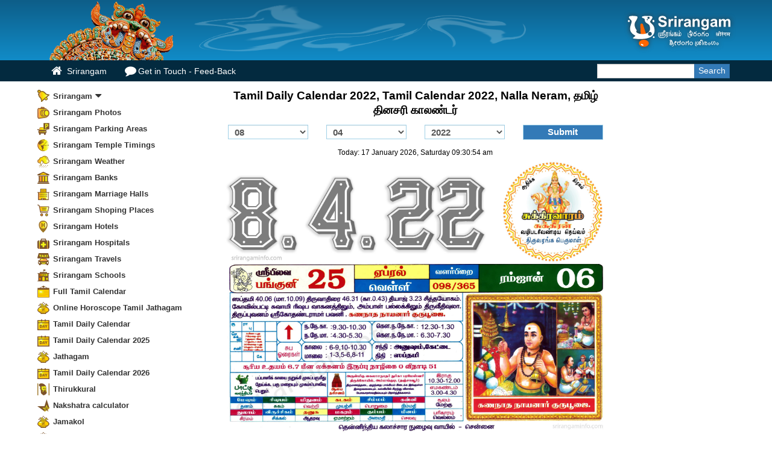

--- FILE ---
content_type: text/html
request_url: https://srirangaminfo.com/Tamil-daily-calendar.php?date=08/04/2022
body_size: 12313
content:
<!DOCTYPE html>
<html lang="en">
    <head>
<meta http-equiv="content-type" content="text/html; charset=UTF-8">
<meta charset="utf-8">
<meta http-equiv="Pragma">
<meta http-equiv="Cache-Control" content="private, max-age=5400, pre-check=5400">
<meta name="keywords" content="Tamil Daily Calendar 2022,Tamil Calendar 2022,Tamil Calendar Today,Today Nalla neram,Today subamugurtham,subamugurtham,ragu kalam,emagandam,panjangam,tamil daily calendar,tamil,tamil calendar,tamil monthly calendar,tamil,tamil calendar,tamil daily calendar,tamil,tamil calendar,tamil monthly calendar,tamil,tamil calendar,tamil daily calendar,nalla neram,nalla neram,ragu kalam,rahu kalam,yema gandam,yema gantam,yama gandam,yama gantam,tamil calendar">
<meta name="description" content="2026 to 2009 – Pick your lucky dates using online Tamil daily calendar, Check Color full LAGNAM Tamil calendar. Refer Nalla Neram, Rahu Kalam, Indian Festivals, Govt holidays, Nalla neram, and Today Star timings." >
<meta name="theme-color" content="#0d5f8b">
<meta name="msapplication-navbutton-color" content="#0d5f8b">
<meta name="mobile-web-app-capable" content="yes">
<meta name="mobile-web-app-status-bar-style" content="#0d5f8b">
<link rel="shortcut icon" href="img/favicon.ico"><title>Tamil Daily Calendar 2022, Tamil Calendar 2022, Nalla Neram - தமிழ் தினசரி காலண்டர்</title>
<meta name="viewport" content="width=device-width, initial-scale=1.0, maximum-scale=1.0, user-scalable=no">
<link href="s-CSS.php" rel="stylesheet">
        <!--[if lt IE 9]>
          <script src="//html5shim.googlecode.com/svn/trunk/html5.js"></script>
        <![endif]-->
        <link rel="apple-touch-icon" href="img/apple-touch-icon.png">
        <link rel="apple-touch-icon" sizes="72x72" href="img/apple-touch-icon-72x72.png">
        <link rel="apple-touch-icon" sizes="114x114" href="img/apple-touch-icon-114x114.png">
        <script type="text/javascript" src="js-m/jquery.min.js"></script>
        <script type="text/javascript"> var TamilCalcNxt="09/04/2022"; var TamilCalcPrev="07/04/2022";</script>
        <script>
        /*! Zoomify - v0.2.5 - https://github.com/indrimuska/zoomify - (c) 2015 Indri Muska - MIT */

!function(z){Zoomify=function(o,i){var t=this;this._zooming=!1,this._zoomed=!1,this._timeout=null,this.$shadow=null,this.$image=z(o).addClass("zoomify"),this.options=z.extend({},Zoomify.DEFAULTS,this.$image.data(),i),this.$image.on("click",function(){t.zoom()}),z(window).on("resize",function(){t.reposition()}),z(document).on("scroll",function(){t.reposition()}),z(window).on("keyup",function(o){t._zoomed&&27==o.keyCode&&t.zoomOut()})},Zoomify.DEFAULTS={duration:200,easing:"linear",scale:.9},Zoomify.prototype.transition=function(o,i){o.css({"-webkit-transition":i,"-moz-transition":i,"-ms-transition":i,"-o-transition":i,transition:i})},Zoomify.prototype.addTransition=function(o){this.transition(o,"all "+this.options.duration+"ms "+this.options.easing)},Zoomify.prototype.removeTransition=function(o,i){var t=this;clearTimeout(this._timeout),this._timeout=setTimeout(function(){t.transition(o,""),z.isFunction(i)&&i.call(t)},this.options.duration)},Zoomify.prototype.transform=function(o){this.$image.css({"-webkit-transform":o,"-moz-transform":o,"-ms-transform":o,"-o-transform":o,transform:o})},Zoomify.prototype.transformScaleAndTranslate=function(o,i,t,n){this.addTransition(this.$image),this.transform("scale("+o+") translate("+i+"px, "+t+"px)"),this.removeTransition(this.$image,n)},Zoomify.prototype.zoom=function(){this._zooming||(this._zoomed?this.zoomOut():this.zoomIn())},Zoomify.prototype.zoomIn=function(){var o=this,i=this.$image.css("transform");this.transition(this.$image,"none"),this.transform("none");var t=this.$image.offset(),n=this.$image.outerWidth(),s=this.$image.outerHeight(),a=this.$image[0].naturalWidth||1/0,e=this.$image[0].naturalHeight||1/0,m=z(window).width(),r=z(window).height(),h=Math.min(a,m*this.options.scale)/n,d=Math.min(e,r*this.options.scale)/s,f=Math.min(h,d),u=(-t.left+(m-n)/2)/f,c=(-t.top+(r-s)/2+z(document).scrollTop())/f;this.transform(i),this._zooming=!0,this.$image.addClass("zoomed").trigger("zoom-in.zoomify"),setTimeout(function(){o.addShadow(),o.transformScaleAndTranslate(f,u,c,function(){o._zooming=!1,o.$image.trigger("zoom-in-complete.zoomify")}),o._zoomed=!0})},Zoomify.prototype.zoomOut=function(){var o=this;this._zooming=!0,this.$image.trigger("zoom-out.zoomify"),this.transformScaleAndTranslate(1,0,0,function(){o._zooming=!1,o.$image.removeClass("zoomed").trigger("zoom-out-complete.zoomify")}),this.removeShadow(),this._zoomed=!1},Zoomify.prototype.reposition=function(){this._zoomed&&(this.transition(this.$image,"none"),this.zoomIn())},Zoomify.prototype.addShadow=function(){var o=this;this._zoomed||(o.$shadow&&o.$shadow.remove(),this.$shadow=z('<div class="zoomify-shadow"></div>'),z("body").append(this.$shadow),this.addTransition(this.$shadow),this.$shadow.on("click",function(){o.zoomOut()}),setTimeout(function(){o.$shadow.addClass("zoomed")},10))},Zoomify.prototype.removeShadow=function(){var o=this;this.$shadow&&(this.addTransition(this.$shadow),this.$shadow.removeClass("zoomed"),this.$image.one("zoom-out-complete.zoomify",function(){o.$shadow&&o.$shadow.remove(),o.$shadow=null}))},z.fn.zoomify=function(t){return this.each(function(){var o=z(this),i=o.data("zoomify");i||o.data("zoomify",i=new Zoomify(this,"object"==typeof t&&t)),"string"==typeof t&&0<=["zoom","zoomIn","zoomOut","reposition"].indexOf(t)&&i[t]()})}}(jQuery);
        </script>
<style type="text/css">.tamil_daily_calendar {
	line-height: 2.4rem;
	font-size: 1.9rem;
	text-align: center;
	font-weight: bold;
}

.tamil_calendar .btn,
.tamil_calendar select {
	min-width: 85px;
	font-weight: bold;
	border: 1px solid #a1d1e8;
	margin: 10px 0;
}

.tamil_calendar .btn {
	width: 100%;
}

.tamilcalendarnv a {
	color: #006699;
	font-weight: bold;
	font-size: 1.5rem;
}

.tamilcalendarnv {
	margin-top: 10px 0;
	position: relative;
}

.tamil_calendar select,
.tamil_calendar .btn {
	font-weight: bold;
	font-size: 1.5rem;
}

.Tamil-daily-calendar-P,
.Tamil-daily-calendar-C,
.Tamil-daily-calendar-T {
	background: #f0f9fe;
	border: 1px solid #a1d1e8;
}

.Tamil-daily-calendar-P,
.Tamil-daily-calendar-C {
	border-right: none;
}

.tamilcalendar_GFG {
	font-size: 1.9rem;
	font-weight: bold;
	color: #2E2E2E;
	margin-top: 10px;
}
/* --------------- */
.i1 {
  height: 56px;
  background-position: 2px 0px;
}
.i2 {
  height: 56px;
  background-position: -59px 0px;
}
.i3 {
  height: 56px;
  background-position: -117px 0px;
}
.i4 {
  height: 56px;
  background-position: -175px 0px;
}
.i5 {
  height: 56px;
  background-position: -239px 0px;
}
.i6 {
  height: 56px;
  background-position: -294px 0px;
}
.i7 {
  height: 56px;
  background-position: -352px 0px;
}
.i8 {
  height: 56px;
  background-position: -410px 0px;
}
.i9 {
  height: 56px;
  background-position: -468px 0px;
}
.i10 {
  height: 56px;
  background-position: -526px 0px;
}
.i11 {
  height: 56px;
  background-position: -585px 0px;
}
.i12 {
  height: 56px;
  background-position: -641px 0px;
}
.calendaricon {
  border: 5px solid #69c;
  float: left;
  width: 62px;
  height: 62px;
  margin: 0 15px 0 0;
  background-image: url(img/dailycalendaricon.jpg);
  background-repeat: no-repeat;
}
.tamilcalendar-heading
{
    height: 65px; padding:2px 0 !important;
}
.tamilcalendar-title
{
margin:0;
font-size:1.6rem;font-weight: bold;
  }

.arrow {
  border: solid #FF6633;
  border-width: 0 3px 3px 0;
  display: inline-block;
  padding: 3px;
  margin:10px 5px 0 0;
}

.right {
  transform: rotate(-45deg);
  -webkit-transform: rotate(-45deg);
   -webkit-transition: transform .1s linear
}
.down {
  transform: rotate(45deg);
  -webkit-transform: rotate(45deg);
  -webkit-transition: transform .1s linear
}
.tamil_daily_calendar_li
{
    margin-top: 10px;cursor: pointer;
}
.tamil_daily_calendar_li p
{
    font-size:1.2rem; margin-top:2px;
}
.panel-default{
    padding: 5px;border-radius: 0 !important; border:1px solid #DAEDF6;
}
.tamilcalendarcss {
    border-collapse: collapse;
    border-bottom: 1px solid #eee;
    margin: 3px auto 0

}
.tamilcalendarcss th{
    color: #99CCFF;
    }
/* --------------------------------- */
.zoomify { cursor: pointer; cursor: -webkit-zoom-in; cursor: zoom-in; }
.zoomify.zoomed { cursor: -webkit-zoom-out; cursor: zoom-out; padding: 0; margin: 0; border: none; border-radius: 0; box-shadow: none; position: relative; z-index: 1501; }
.zoomify-shadow { position: fixed; top: 0; left: 0; right: 0; bottom: 0; width: 100%; height: 100%; display: block; z-index: 1500; background: rgba(0, 0, 0 , .3); opacity: 0; }
.zoomify-shadow.zoomed { opacity: 1; cursor: pointer; cursor: -webkit-zoom-out; cursor: zoom-out; }
/* --------------------------------- */
</style> <script>
//Resize window
function resize() {
  if ($(window).width() < 700) {     $('.tamil_calendar_mobile').removeClass('container').addClass('container-fluid');  }
  else
  { $('.tamil_calendar_mobile').removeClass('container-fluid').addClass('container');}
}
$(window).on('resize load', function() {
  resize()
});
</script>
</head>
<body>
 <div id="srirangam_hd">
            <div class="container" id="srirangam_c">
                <div class="row">
                    <div class="col-lg-6 col-md-6 srirangam_rjm"><img src="img/srirangaminfo_heighres.png" height="100" alt="srirangam"></div>
                    <div class="col-lg-6 col-md-6">
                        <div class="pull-right-sm" id="srirangam"><img alt="srirangam" src="img/srirangam.svg" onerror="this.src='img/srirangam.png'"></div>
                    </div>
                </div>
            </div>
        </div>
<!-- Begin Navbar -->
<div id="nav">
  <div class="srirangam_menu navbar navbar-static-top">
    <div class="container">
   <ul class="nav navbar-nav ssr_tp" style="float:left">
        <li class="hidden-lg hidden-md btn_s" id="btn_s">
        <a href="#">
        <span class="hm"></span>
		<span class="hm"></span>
		<span class="hm"></span></a>
        </li>
          <li><a href="/" class="hidden-xs"id="ssr_h"><span class="f home"></span> Srirangam</a></li>
          <li><a href="cmt.php" class="hidden-xs" ><span class="f feedback"></span>Get in Touch - Feed-Back</a></li>
          </ul>
       <form class="navbar-form form-inline navbar-right ml-auto" method="post" action="search">
			<div class="input-group search-box">
				<input type="text" class="form-control">
				<span class="input-group-btn">
					<button type="submit" class="btn btn-primary"><span>Search</span></button>
				</span>
			</div>
		</form>
      </div>
      </div>
    </div>
<!-- /.navbar -->
<!-- Begin Body -->
<div class="container tamil_calendar_mobile">
<div class="row">
<div id="sidemnu"  class="top fixedsticky col-md-3 col-lg-3 hidden-xs hidden-sm visible-lg visible-md">
<ul id="MainMenu">
<li><a href="#sub1"  class="Srirangamico" title="Srirangam" data-toggle="collapse" data-parent="#MainMenu">Srirangam<span class="f fad"></span></a>
<ul class="collapse" id="sub1">
    <li><a href="Srirangam-Temple.php"  title="Srirangam Temple informations">Srirangam Temple</a></li>
    <li><a href="Srirangam-Vaikunda-Ekadasi.php" title="Srirangam Vaikunda Ekadasi">Srirangam Vaikunda Ekadasi</a></li>
    <li><a href="Srirangam-festivals.php" title="Srirangam Festivals">Srirangam Festivals</a></li>
    <li><a href="Srirangam-History.php" title="Srirangam History">Srirangam History</a></li> 
    <li><a href="Srirangam-Tradition.php" title="Srirangam Tradition">Srirangam Tradition </a> </li>
    <li><a href="Srirangam_%20Alvars.php" title="Srirangam Alvars">Srirangam Alvars</a></li>
    <li><a href="Srirangam-puja.php" title="Srirangam&#039;s Puja">Srirangam&#039;s Puja</a></li>
    <li><a href="Srirangam-Temple-Cholas-Donation.php" title="Srirangam Temple Chola&#039;s Donation">Srirangam Temple Chola&#039;s Donation</a></li>
    <li><a href="Srirangam-Ramanujar-invastion.php" title="Srirangm Ramanujar invasion to Srirangam">Srirangam Ramanujar Invasion</a></li>    
    <li><a href="Srirangam-Temple-Sanctuary.php" title="srirangam Gold Sanctuary">Srirangam Temple Sanctuary</a></li>
    <li><a href="Srirangam_kovil_ozhugu.php" title="Ancient Srirangam Tradition and Rites">Srirangam Tradition and Rites</a></li>
    <li><a href="Srirangam_%20and_Sriranganathar_%20Photos.php" title="Srirangam and Sriranganathar Photos">Srirangam and Sriranganathar Photos</a></li>
    <li><a href="Srirangam-Map.php"  title="Srirangam Map"> Srirangam Map</a></li>
	<li><a href="Free-Web-Directory" title="free link submit">Free Web Directory</a></li>
	<li><a href="tamilnews.php"  title="Tamil news Puthiaythalaimurai tv live">Tamil News</a></li>
	<li><a href="prohithar.php"  title="Sirangam Prohithar List">Srirangam Prohithar</a></li>
</ul>
</li>
<li><a href="/srirangamphotos" title="Srirangam photos" class="SrirangamPhotos">Srirangam Photos</a></li>
<li><a href="Srirangam-parking-areas.php"  title="Srirangam Parking Areas" class="Srirangam-parking-areas">Srirangam Parking Areas</a></li>
<li><a href="Sirangam-Temple-Timings.php"  title="Sirangam Temple Timings" class="Sirangam-Temple-Timings">Srirangam Temple Timings</a></li>
<li><a href="Srirangam-Weather.php"  title="Srirangam Weather" class="s Srirangam-Weather">Srirangam Weather</a></li>
<li><a href="Srirangam-Banks.php"  title="Srirangam Banks" class="s Srirangam-Banks">Srirangam Banks </a></li>
<li><a href="Srirangam-Marriage-Halls.php" title="Srirangam Marriage Halls" class="Srirangam-Marriage-Halls">Srirangam Marriage Halls</a></li>
<li><a href="Srirangam-Shoping-Places.php"  title="Srirangam Shoping Places" class="Srirangam-Shoping-Places">Srirangam Shoping Places</a></li>
<li><a href="Srirangam-Hotels.php" title="Srirangam Srirangam Hotels &amp; Lodge" class="Srirangam-Hotels">Srirangam Hotels</a></li>
        
<li><a href="Srirangam-Hospitals.php"  title="Srirangam Doctors" class="s Srirangam-Hospitals">Srirangam Hospitals</a></li>
<li><a href="Srirangam-Travels.php"  title="Srirangam Travels" class="Srirangam-Travels">Srirangam Travels</a></li>
<li><a href="Srirangam-Schools.php"  title="Srirangam Schools" class="Srirangam-Schools">Srirangam Schools</a></li>
<li><a href="http://tamilcalendarz.com/tamilcalendar.php" title="tamil calendar" class="tamilcalendar">Full Tamil Calendar</a></li>
<li><a href="Jathagam-tamil.php" title="Online Horoscope Tamil Jathagam" class="s Marriage-calculator">Online Horoscope Tamil Jathagam</a></li>
<li><a title="tamil calendar" href="Tamil-daily-calendar.php" class="Tamil-daily-calendar">Tamil Daily Calendar</a></li>
<li><a title="tamil calendar 2025" href="Tamil-daily-calendar.php?y=2025" class="Tamil-daily-calendar">Tamil Daily Calendar 2025</a></li>
<li><a href="free-tamil-jathagam.php" title="Tamil Jathagam" class="s Marriage-calculator">Jathagam</a></li>
<li><a title="tamil calendar 2026" href="Tamil-daily-calendar.php?y=2026" class="Tamil-daily-calendar">Tamil Daily Calendar 2026</a></li>
<li><a href="thirukkural.php"  title="Thirukkural" class="Thirukkural">Thirukkural</a></li>
<li><a href="nakshatra-calculator-find-birth-star.php"  title="Nakshatra calculator" class="s Nakshatra-calculator">Nakshatra calculator</a></li>
<li><a href="jamakol.php" title="Free Jamakol App/Software" class="s Marriage-calculator">Jamakol</a></li>
<li><a href="porutham.php" title="Marriage Match by Star" class="s Marriage-calculator">Marriage calculator</a></li>
<li><a href="srirangam-video.php" title="srirangam video" class="s Srirangam-Video">Srirangam Video</a></li>
<li><a href="search" title="Web Search" class="Web-Search">Web Search</a></li>
<li><a title="Today Petrol Price" href="petrol-price.php" class="Srirangam-parking-areas">Petrol Price Today</a></li>
<li><a title="Today Diesel Price" href="diesel-price.php"  class="Srirangam-parking-areas">Diesel Price Today</a></li>
<li class="menulast"><a rel="nofollow" href="cmt.php"  title="Feed Back" class="s Feed-Back">Comments-Feed Back</a></li>
</ul>
<hr/><h2 class='tamilcalendar-title'>Tamil Calendar Quick Link</h2></hr>
<table class='tamilcalendarcss col-xs-12 hidden-xs hidden-sm visible-lg visible-md'>
<tr><th colspan=7><a href='Tamil-monthly-calendar.php?tamilcalendar=january/2022'  title='Tamil Calendar January 2022'>Tamil Calendar January 2022</a></th></tr>
<tr><th>Sat</th><th>Sun</th><th>Mon</th><th>Tue</th><th>Wed</th><th>Thu</th><th>Fri</th></tr><tr><td>&nbsp;</td><td>&nbsp;</td><td>&nbsp;</td><td>&nbsp;</td><td>&nbsp;</td><td>&nbsp;</td><td>&nbsp;</td></tr><tr><td><a href='Tamil-daily-calendar.php?date=01/01/2022' title='1 January 2022' >1</a></td><td><a href='Tamil-daily-calendar.php?date=02/01/2022' title='2 January 2022' >2</a></td><td><a href='Tamil-daily-calendar.php?date=03/01/2022' title='3 January 2022' >3</a></td><td><a href='Tamil-daily-calendar.php?date=04/01/2022' title='4 January 2022' >4</a></td><td><a href='Tamil-daily-calendar.php?date=05/01/2022' title='5 January 2022' >5</a></td><td><a href='Tamil-daily-calendar.php?date=06/01/2022' title='6 January 2022' >6</a></td><td><a href='Tamil-daily-calendar.php?date=07/01/2022' title='7 January 2022' >7</a></td></tr><tr><td><a href='Tamil-daily-calendar.php?date=08/01/2022' title='8 January 2022' >8</a></td><td><a href='Tamil-daily-calendar.php?date=09/01/2022' title='9 January 2022' >9</a></td><td><a href='Tamil-daily-calendar.php?date=10/01/2022' title='10 January 2022' >10</a></td><td><a href='Tamil-daily-calendar.php?date=11/01/2022' title='11 January 2022' >11</a></td><td><a href='Tamil-daily-calendar.php?date=12/01/2022' title='12 January 2022' >12</a></td><td><a href='Tamil-daily-calendar.php?date=13/01/2022' title='13 January 2022' >13</a></td><td><a href='Tamil-daily-calendar.php?date=14/01/2022' title='14 January 2022' >14</a></td></tr><tr><td><a href='Tamil-daily-calendar.php?date=15/01/2022' title='15 January 2022' >15</a></td><td><a href='Tamil-daily-calendar.php?date=16/01/2022' title='16 January 2022' >16</a></td><td><a href='Tamil-daily-calendar.php?date=17/01/2022' title='17 January 2022' >17</a></td><td><a href='Tamil-daily-calendar.php?date=18/01/2022' title='18 January 2022' >18</a></td><td><a href='Tamil-daily-calendar.php?date=19/01/2022' title='19 January 2022' >19</a></td><td><a href='Tamil-daily-calendar.php?date=20/01/2022' title='20 January 2022' >20</a></td><td><a href='Tamil-daily-calendar.php?date=21/01/2022' title='21 January 2022' >21</a></td></tr><tr><td><a href='Tamil-daily-calendar.php?date=22/01/2022' title='22 January 2022' >22</a></td><td><a href='Tamil-daily-calendar.php?date=23/01/2022' title='23 January 2022' >23</a></td><td><a href='Tamil-daily-calendar.php?date=24/01/2022' title='24 January 2022' >24</a></td><td><a href='Tamil-daily-calendar.php?date=25/01/2022' title='25 January 2022' >25</a></td><td><a href='Tamil-daily-calendar.php?date=26/01/2022' title='26 January 2022' >26</a></td><td><a href='Tamil-daily-calendar.php?date=27/01/2022' title='27 January 2022' >27</a></td><td><a href='Tamil-daily-calendar.php?date=28/01/2022' title='28 January 2022' >28</a></td></tr><tr><td><a href='Tamil-daily-calendar.php?date=29/01/2022' title='29 January 2022' >29</a></td><td><a href='Tamil-daily-calendar.php?date=30/01/2022' title='30 January 2022' >30</a></td><td><a href='Tamil-daily-calendar.php?date=31/01/2022' title='31 January 2022' >31</a></td><td>&nbsp;</td><td>&nbsp;</td><td>&nbsp;</td><td>&nbsp;</td></tr></table><table class='tamilcalendarcss col-xs-12 hidden-xs hidden-sm visible-lg visible-md'>
<tr><th colspan=7><a href='Tamil-monthly-calendar.php?tamilcalendar=february/2022'  title='Tamil Calendar February 2022'>Tamil Calendar February 2022</a></th></tr>
<tr><th>Sat</th><th>Sun</th><th>Mon</th><th>Tue</th><th>Wed</th><th>Thu</th><th>Fri</th></tr><tr><td>&nbsp;</td><td>&nbsp;</td><td>&nbsp;</td><td><a href='Tamil-daily-calendar.php?date=01/02/2022' title='1 February 2022' >1</a></td><td><a href='Tamil-daily-calendar.php?date=02/02/2022' title='2 February 2022' >2</a></td><td><a href='Tamil-daily-calendar.php?date=03/02/2022' title='3 February 2022' >3</a></td><td><a href='Tamil-daily-calendar.php?date=04/02/2022' title='4 February 2022' >4</a></td></tr><tr><td><a href='Tamil-daily-calendar.php?date=05/02/2022' title='5 February 2022' >5</a></td><td><a href='Tamil-daily-calendar.php?date=06/02/2022' title='6 February 2022' >6</a></td><td><a href='Tamil-daily-calendar.php?date=07/02/2022' title='7 February 2022' >7</a></td><td><a href='Tamil-daily-calendar.php?date=08/02/2022' title='8 February 2022' >8</a></td><td><a href='Tamil-daily-calendar.php?date=09/02/2022' title='9 February 2022' >9</a></td><td><a href='Tamil-daily-calendar.php?date=10/02/2022' title='10 February 2022' >10</a></td><td><a href='Tamil-daily-calendar.php?date=11/02/2022' title='11 February 2022' >11</a></td></tr><tr><td><a href='Tamil-daily-calendar.php?date=12/02/2022' title='12 February 2022' >12</a></td><td><a href='Tamil-daily-calendar.php?date=13/02/2022' title='13 February 2022' >13</a></td><td><a href='Tamil-daily-calendar.php?date=14/02/2022' title='14 February 2022' >14</a></td><td><a href='Tamil-daily-calendar.php?date=15/02/2022' title='15 February 2022' >15</a></td><td><a href='Tamil-daily-calendar.php?date=16/02/2022' title='16 February 2022' >16</a></td><td><a href='Tamil-daily-calendar.php?date=17/02/2022' title='17 February 2022' >17</a></td><td><a href='Tamil-daily-calendar.php?date=18/02/2022' title='18 February 2022' >18</a></td></tr><tr><td><a href='Tamil-daily-calendar.php?date=19/02/2022' title='19 February 2022' >19</a></td><td><a href='Tamil-daily-calendar.php?date=20/02/2022' title='20 February 2022' >20</a></td><td><a href='Tamil-daily-calendar.php?date=21/02/2022' title='21 February 2022' >21</a></td><td><a href='Tamil-daily-calendar.php?date=22/02/2022' title='22 February 2022' >22</a></td><td><a href='Tamil-daily-calendar.php?date=23/02/2022' title='23 February 2022' >23</a></td><td><a href='Tamil-daily-calendar.php?date=24/02/2022' title='24 February 2022' >24</a></td><td><a href='Tamil-daily-calendar.php?date=25/02/2022' title='25 February 2022' >25</a></td></tr><tr><td><a href='Tamil-daily-calendar.php?date=26/02/2022' title='26 February 2022' >26</a></td><td><a href='Tamil-daily-calendar.php?date=27/02/2022' title='27 February 2022' >27</a></td><td><a href='Tamil-daily-calendar.php?date=28/02/2022' title='28 February 2022' >28</a></td><td>&nbsp;</td><td>&nbsp;</td><td>&nbsp;</td><td>&nbsp;</td></tr><tr><td>&nbsp;</td><td>&nbsp;</td><td>&nbsp;</td><td>&nbsp;</td><td>&nbsp;</td><td>&nbsp;</td><td>&nbsp;</td></tr></table><table class='tamilcalendarcss col-xs-12 hidden-xs hidden-sm visible-lg visible-md'>
<tr><th colspan=7><a href='Tamil-monthly-calendar.php?tamilcalendar=march/2022'  title='Tamil Calendar March 2022'>Tamil Calendar March 2022</a></th></tr>
<tr><th>Sat</th><th>Sun</th><th>Mon</th><th>Tue</th><th>Wed</th><th>Thu</th><th>Fri</th></tr><tr><td>&nbsp;</td><td>&nbsp;</td><td>&nbsp;</td><td><a href='Tamil-daily-calendar.php?date=01/03/2022' title='1 March 2022' >1</a></td><td><a href='Tamil-daily-calendar.php?date=02/03/2022' title='2 March 2022' >2</a></td><td><a href='Tamil-daily-calendar.php?date=03/03/2022' title='3 March 2022' >3</a></td><td><a href='Tamil-daily-calendar.php?date=04/03/2022' title='4 March 2022' >4</a></td></tr><tr><td><a href='Tamil-daily-calendar.php?date=05/03/2022' title='5 March 2022' >5</a></td><td><a href='Tamil-daily-calendar.php?date=06/03/2022' title='6 March 2022' >6</a></td><td><a href='Tamil-daily-calendar.php?date=07/03/2022' title='7 March 2022' >7</a></td><td><a href='Tamil-daily-calendar.php?date=08/03/2022' title='8 March 2022' >8</a></td><td><a href='Tamil-daily-calendar.php?date=09/03/2022' title='9 March 2022' >9</a></td><td><a href='Tamil-daily-calendar.php?date=10/03/2022' title='10 March 2022' >10</a></td><td><a href='Tamil-daily-calendar.php?date=11/03/2022' title='11 March 2022' >11</a></td></tr><tr><td><a href='Tamil-daily-calendar.php?date=12/03/2022' title='12 March 2022' >12</a></td><td><a href='Tamil-daily-calendar.php?date=13/03/2022' title='13 March 2022' >13</a></td><td><a href='Tamil-daily-calendar.php?date=14/03/2022' title='14 March 2022' >14</a></td><td><a href='Tamil-daily-calendar.php?date=15/03/2022' title='15 March 2022' >15</a></td><td><a href='Tamil-daily-calendar.php?date=16/03/2022' title='16 March 2022' >16</a></td><td><a href='Tamil-daily-calendar.php?date=17/03/2022' title='17 March 2022' >17</a></td><td><a href='Tamil-daily-calendar.php?date=18/03/2022' title='18 March 2022' >18</a></td></tr><tr><td><a href='Tamil-daily-calendar.php?date=19/03/2022' title='19 March 2022' >19</a></td><td><a href='Tamil-daily-calendar.php?date=20/03/2022' title='20 March 2022' >20</a></td><td><a href='Tamil-daily-calendar.php?date=21/03/2022' title='21 March 2022' >21</a></td><td><a href='Tamil-daily-calendar.php?date=22/03/2022' title='22 March 2022' >22</a></td><td><a href='Tamil-daily-calendar.php?date=23/03/2022' title='23 March 2022' >23</a></td><td><a href='Tamil-daily-calendar.php?date=24/03/2022' title='24 March 2022' >24</a></td><td><a href='Tamil-daily-calendar.php?date=25/03/2022' title='25 March 2022' >25</a></td></tr><tr><td><a href='Tamil-daily-calendar.php?date=26/03/2022' title='26 March 2022' >26</a></td><td><a href='Tamil-daily-calendar.php?date=27/03/2022' title='27 March 2022' >27</a></td><td><a href='Tamil-daily-calendar.php?date=28/03/2022' title='28 March 2022' >28</a></td><td><a href='Tamil-daily-calendar.php?date=29/03/2022' title='29 March 2022' >29</a></td><td><a href='Tamil-daily-calendar.php?date=30/03/2022' title='30 March 2022' >30</a></td><td><a href='Tamil-daily-calendar.php?date=31/03/2022' title='31 March 2022' >31</a></td><td>&nbsp;</td></tr><tr><td>&nbsp;</td><td>&nbsp;</td><td>&nbsp;</td><td>&nbsp;</td><td>&nbsp;</td><td>&nbsp;</td><td>&nbsp;</td></tr></table><table class='tamilcalendarcss col-xs-12 hidden-xs hidden-sm visible-lg visible-md'>
<tr><th colspan=7><a href='Tamil-monthly-calendar.php?tamilcalendar=april/2022'  title='Tamil Calendar April 2022'>Tamil Calendar April 2022</a></th></tr>
<tr><th>Sat</th><th>Sun</th><th>Mon</th><th>Tue</th><th>Wed</th><th>Thu</th><th>Fri</th></tr><tr><td>&nbsp;</td><td>&nbsp;</td><td>&nbsp;</td><td>&nbsp;</td><td>&nbsp;</td><td>&nbsp;</td><td><a href='Tamil-daily-calendar.php?date=01/04/2022' title='1 April 2022' >1</a></td></tr><tr><td><a href='Tamil-daily-calendar.php?date=02/04/2022' title='2 April 2022' >2</a></td><td><a href='Tamil-daily-calendar.php?date=03/04/2022' title='3 April 2022' >3</a></td><td><a href='Tamil-daily-calendar.php?date=04/04/2022' title='4 April 2022' >4</a></td><td><a href='Tamil-daily-calendar.php?date=05/04/2022' title='5 April 2022' >5</a></td><td><a href='Tamil-daily-calendar.php?date=06/04/2022' title='6 April 2022' >6</a></td><td><a href='Tamil-daily-calendar.php?date=07/04/2022' title='7 April 2022' >7</a></td><td><a href='Tamil-daily-calendar.php?date=08/04/2022' title='8 April 2022' >8</a></td></tr><tr><td><a href='Tamil-daily-calendar.php?date=09/04/2022' title='9 April 2022' >9</a></td><td><a href='Tamil-daily-calendar.php?date=10/04/2022' title='10 April 2022' >10</a></td><td><a href='Tamil-daily-calendar.php?date=11/04/2022' title='11 April 2022' >11</a></td><td><a href='Tamil-daily-calendar.php?date=12/04/2022' title='12 April 2022' >12</a></td><td><a href='Tamil-daily-calendar.php?date=13/04/2022' title='13 April 2022' >13</a></td><td><a href='Tamil-daily-calendar.php?date=14/04/2022' title='14 April 2022' >14</a></td><td><a href='Tamil-daily-calendar.php?date=15/04/2022' title='15 April 2022' >15</a></td></tr><tr><td><a href='Tamil-daily-calendar.php?date=16/04/2022' title='16 April 2022' >16</a></td><td><a href='Tamil-daily-calendar.php?date=17/04/2022' title='17 April 2022' >17</a></td><td><a href='Tamil-daily-calendar.php?date=18/04/2022' title='18 April 2022' >18</a></td><td><a href='Tamil-daily-calendar.php?date=19/04/2022' title='19 April 2022' >19</a></td><td><a href='Tamil-daily-calendar.php?date=20/04/2022' title='20 April 2022' >20</a></td><td><a href='Tamil-daily-calendar.php?date=21/04/2022' title='21 April 2022' >21</a></td><td><a href='Tamil-daily-calendar.php?date=22/04/2022' title='22 April 2022' >22</a></td></tr><tr><td><a href='Tamil-daily-calendar.php?date=23/04/2022' title='23 April 2022' >23</a></td><td><a href='Tamil-daily-calendar.php?date=24/04/2022' title='24 April 2022' >24</a></td><td><a href='Tamil-daily-calendar.php?date=25/04/2022' title='25 April 2022' >25</a></td><td><a href='Tamil-daily-calendar.php?date=26/04/2022' title='26 April 2022' >26</a></td><td><a href='Tamil-daily-calendar.php?date=27/04/2022' title='27 April 2022' >27</a></td><td><a href='Tamil-daily-calendar.php?date=28/04/2022' title='28 April 2022' >28</a></td><td><a href='Tamil-daily-calendar.php?date=29/04/2022' title='29 April 2022' >29</a></td></tr><tr><td><a href='Tamil-daily-calendar.php?date=30/04/2022' title='30 April 2022' >30</a></td><td>&nbsp;</td><td>&nbsp;</td><td>&nbsp;</td><td>&nbsp;</td><td>&nbsp;</td><td>&nbsp;</td></tr></table><table class='tamilcalendarcss col-xs-12 hidden-xs hidden-sm visible-lg visible-md'>
<tr><th colspan=7><a href='Tamil-monthly-calendar.php?tamilcalendar=may/2022'  title='Tamil Calendar May 2022'>Tamil Calendar May 2022</a></th></tr>
<tr><th>Sat</th><th>Sun</th><th>Mon</th><th>Tue</th><th>Wed</th><th>Thu</th><th>Fri</th></tr><tr><td>&nbsp;</td><td><a href='Tamil-daily-calendar.php?date=01/05/2022' title='1 May 2022' >1</a></td><td><a href='Tamil-daily-calendar.php?date=02/05/2022' title='2 May 2022' >2</a></td><td><a href='Tamil-daily-calendar.php?date=03/05/2022' title='3 May 2022' >3</a></td><td><a href='Tamil-daily-calendar.php?date=04/05/2022' title='4 May 2022' >4</a></td><td><a href='Tamil-daily-calendar.php?date=05/05/2022' title='5 May 2022' >5</a></td><td><a href='Tamil-daily-calendar.php?date=06/05/2022' title='6 May 2022' >6</a></td></tr><tr><td><a href='Tamil-daily-calendar.php?date=07/05/2022' title='7 May 2022' >7</a></td><td><a href='Tamil-daily-calendar.php?date=08/05/2022' title='8 May 2022' >8</a></td><td><a href='Tamil-daily-calendar.php?date=09/05/2022' title='9 May 2022' >9</a></td><td><a href='Tamil-daily-calendar.php?date=10/05/2022' title='10 May 2022' >10</a></td><td><a href='Tamil-daily-calendar.php?date=11/05/2022' title='11 May 2022' >11</a></td><td><a href='Tamil-daily-calendar.php?date=12/05/2022' title='12 May 2022' >12</a></td><td><a href='Tamil-daily-calendar.php?date=13/05/2022' title='13 May 2022' >13</a></td></tr><tr><td><a href='Tamil-daily-calendar.php?date=14/05/2022' title='14 May 2022' >14</a></td><td><a href='Tamil-daily-calendar.php?date=15/05/2022' title='15 May 2022' >15</a></td><td><a href='Tamil-daily-calendar.php?date=16/05/2022' title='16 May 2022' >16</a></td><td><a href='Tamil-daily-calendar.php?date=17/05/2022' title='17 May 2022' >17</a></td><td><a href='Tamil-daily-calendar.php?date=18/05/2022' title='18 May 2022' >18</a></td><td><a href='Tamil-daily-calendar.php?date=19/05/2022' title='19 May 2022' >19</a></td><td><a href='Tamil-daily-calendar.php?date=20/05/2022' title='20 May 2022' >20</a></td></tr><tr><td><a href='Tamil-daily-calendar.php?date=21/05/2022' title='21 May 2022' >21</a></td><td><a href='Tamil-daily-calendar.php?date=22/05/2022' title='22 May 2022' >22</a></td><td><a href='Tamil-daily-calendar.php?date=23/05/2022' title='23 May 2022' >23</a></td><td><a href='Tamil-daily-calendar.php?date=24/05/2022' title='24 May 2022' >24</a></td><td><a href='Tamil-daily-calendar.php?date=25/05/2022' title='25 May 2022' >25</a></td><td><a href='Tamil-daily-calendar.php?date=26/05/2022' title='26 May 2022' >26</a></td><td><a href='Tamil-daily-calendar.php?date=27/05/2022' title='27 May 2022' >27</a></td></tr><tr><td><a href='Tamil-daily-calendar.php?date=28/05/2022' title='28 May 2022' >28</a></td><td><a href='Tamil-daily-calendar.php?date=29/05/2022' title='29 May 2022' >29</a></td><td><a href='Tamil-daily-calendar.php?date=30/05/2022' title='30 May 2022' >30</a></td><td><a href='Tamil-daily-calendar.php?date=31/05/2022' title='31 May 2022' >31</a></td><td>&nbsp;</td><td>&nbsp;</td><td>&nbsp;</td></tr><tr><td>&nbsp;</td><td>&nbsp;</td><td>&nbsp;</td><td>&nbsp;</td><td>&nbsp;</td><td>&nbsp;</td><td>&nbsp;</td></tr></table><table class='tamilcalendarcss col-xs-12 hidden-xs hidden-sm visible-lg visible-md'>
<tr><th colspan=7><a href='Tamil-monthly-calendar.php?tamilcalendar=june/2022'  title='Tamil Calendar June 2022'>Tamil Calendar June 2022</a></th></tr>
<tr><th>Sat</th><th>Sun</th><th>Mon</th><th>Tue</th><th>Wed</th><th>Thu</th><th>Fri</th></tr><tr><td>&nbsp;</td><td>&nbsp;</td><td>&nbsp;</td><td>&nbsp;</td><td><a href='Tamil-daily-calendar.php?date=01/06/2022' title='1 June 2022' >1</a></td><td><a href='Tamil-daily-calendar.php?date=02/06/2022' title='2 June 2022' >2</a></td><td><a href='Tamil-daily-calendar.php?date=03/06/2022' title='3 June 2022' >3</a></td></tr><tr><td><a href='Tamil-daily-calendar.php?date=04/06/2022' title='4 June 2022' >4</a></td><td><a href='Tamil-daily-calendar.php?date=05/06/2022' title='5 June 2022' >5</a></td><td><a href='Tamil-daily-calendar.php?date=06/06/2022' title='6 June 2022' >6</a></td><td><a href='Tamil-daily-calendar.php?date=07/06/2022' title='7 June 2022' >7</a></td><td><a href='Tamil-daily-calendar.php?date=08/06/2022' title='8 June 2022' >8</a></td><td><a href='Tamil-daily-calendar.php?date=09/06/2022' title='9 June 2022' >9</a></td><td><a href='Tamil-daily-calendar.php?date=10/06/2022' title='10 June 2022' >10</a></td></tr><tr><td><a href='Tamil-daily-calendar.php?date=11/06/2022' title='11 June 2022' >11</a></td><td><a href='Tamil-daily-calendar.php?date=12/06/2022' title='12 June 2022' >12</a></td><td><a href='Tamil-daily-calendar.php?date=13/06/2022' title='13 June 2022' >13</a></td><td><a href='Tamil-daily-calendar.php?date=14/06/2022' title='14 June 2022' >14</a></td><td><a href='Tamil-daily-calendar.php?date=15/06/2022' title='15 June 2022' >15</a></td><td><a href='Tamil-daily-calendar.php?date=16/06/2022' title='16 June 2022' >16</a></td><td><a href='Tamil-daily-calendar.php?date=17/06/2022' title='17 June 2022' >17</a></td></tr><tr><td><a href='Tamil-daily-calendar.php?date=18/06/2022' title='18 June 2022' >18</a></td><td><a href='Tamil-daily-calendar.php?date=19/06/2022' title='19 June 2022' >19</a></td><td><a href='Tamil-daily-calendar.php?date=20/06/2022' title='20 June 2022' >20</a></td><td><a href='Tamil-daily-calendar.php?date=21/06/2022' title='21 June 2022' >21</a></td><td><a href='Tamil-daily-calendar.php?date=22/06/2022' title='22 June 2022' >22</a></td><td><a href='Tamil-daily-calendar.php?date=23/06/2022' title='23 June 2022' >23</a></td><td><a href='Tamil-daily-calendar.php?date=24/06/2022' title='24 June 2022' >24</a></td></tr><tr><td><a href='Tamil-daily-calendar.php?date=25/06/2022' title='25 June 2022' >25</a></td><td><a href='Tamil-daily-calendar.php?date=26/06/2022' title='26 June 2022' >26</a></td><td><a href='Tamil-daily-calendar.php?date=27/06/2022' title='27 June 2022' >27</a></td><td><a href='Tamil-daily-calendar.php?date=28/06/2022' title='28 June 2022' >28</a></td><td><a href='Tamil-daily-calendar.php?date=29/06/2022' title='29 June 2022' >29</a></td><td><a href='Tamil-daily-calendar.php?date=30/06/2022' title='30 June 2022' >30</a></td><td>&nbsp;</td></tr><tr><td>&nbsp;</td><td>&nbsp;</td><td>&nbsp;</td><td>&nbsp;</td><td>&nbsp;</td><td>&nbsp;</td><td>&nbsp;</td></tr></table><table class='tamilcalendarcss col-xs-12 hidden-xs hidden-sm visible-lg visible-md'>
<tr><th colspan=7><a href='Tamil-monthly-calendar.php?tamilcalendar=july/2022'  title='Tamil Calendar July 2022'>Tamil Calendar July 2022</a></th></tr>
<tr><th>Sat</th><th>Sun</th><th>Mon</th><th>Tue</th><th>Wed</th><th>Thu</th><th>Fri</th></tr><tr><td>&nbsp;</td><td>&nbsp;</td><td>&nbsp;</td><td>&nbsp;</td><td>&nbsp;</td><td>&nbsp;</td><td><a href='Tamil-daily-calendar.php?date=01/07/2022' title='1 July 2022' >1</a></td></tr><tr><td><a href='Tamil-daily-calendar.php?date=02/07/2022' title='2 July 2022' >2</a></td><td><a href='Tamil-daily-calendar.php?date=03/07/2022' title='3 July 2022' >3</a></td><td><a href='Tamil-daily-calendar.php?date=04/07/2022' title='4 July 2022' >4</a></td><td><a href='Tamil-daily-calendar.php?date=05/07/2022' title='5 July 2022' >5</a></td><td><a href='Tamil-daily-calendar.php?date=06/07/2022' title='6 July 2022' >6</a></td><td><a href='Tamil-daily-calendar.php?date=07/07/2022' title='7 July 2022' >7</a></td><td><a href='Tamil-daily-calendar.php?date=08/07/2022' title='8 July 2022' >8</a></td></tr><tr><td><a href='Tamil-daily-calendar.php?date=09/07/2022' title='9 July 2022' >9</a></td><td><a href='Tamil-daily-calendar.php?date=10/07/2022' title='10 July 2022' >10</a></td><td><a href='Tamil-daily-calendar.php?date=11/07/2022' title='11 July 2022' >11</a></td><td><a href='Tamil-daily-calendar.php?date=12/07/2022' title='12 July 2022' >12</a></td><td><a href='Tamil-daily-calendar.php?date=13/07/2022' title='13 July 2022' >13</a></td><td><a href='Tamil-daily-calendar.php?date=14/07/2022' title='14 July 2022' >14</a></td><td><a href='Tamil-daily-calendar.php?date=15/07/2022' title='15 July 2022' >15</a></td></tr><tr><td><a href='Tamil-daily-calendar.php?date=16/07/2022' title='16 July 2022' >16</a></td><td><a href='Tamil-daily-calendar.php?date=17/07/2022' title='17 July 2022' >17</a></td><td><a href='Tamil-daily-calendar.php?date=18/07/2022' title='18 July 2022' >18</a></td><td><a href='Tamil-daily-calendar.php?date=19/07/2022' title='19 July 2022' >19</a></td><td><a href='Tamil-daily-calendar.php?date=20/07/2022' title='20 July 2022' >20</a></td><td><a href='Tamil-daily-calendar.php?date=21/07/2022' title='21 July 2022' >21</a></td><td><a href='Tamil-daily-calendar.php?date=22/07/2022' title='22 July 2022' >22</a></td></tr><tr><td><a href='Tamil-daily-calendar.php?date=23/07/2022' title='23 July 2022' >23</a></td><td><a href='Tamil-daily-calendar.php?date=24/07/2022' title='24 July 2022' >24</a></td><td><a href='Tamil-daily-calendar.php?date=25/07/2022' title='25 July 2022' >25</a></td><td><a href='Tamil-daily-calendar.php?date=26/07/2022' title='26 July 2022' >26</a></td><td><a href='Tamil-daily-calendar.php?date=27/07/2022' title='27 July 2022' >27</a></td><td><a href='Tamil-daily-calendar.php?date=28/07/2022' title='28 July 2022' >28</a></td><td><a href='Tamil-daily-calendar.php?date=29/07/2022' title='29 July 2022' >29</a></td></tr><tr><td><a href='Tamil-daily-calendar.php?date=30/07/2022' title='30 July 2022' >30</a></td><td><a href='Tamil-daily-calendar.php?date=31/07/2022' title='31 July 2022' >31</a></td><td>&nbsp;</td><td>&nbsp;</td><td>&nbsp;</td><td>&nbsp;</td><td>&nbsp;</td></tr></table><table class='tamilcalendarcss col-xs-12 hidden-xs hidden-sm visible-lg visible-md'>
<tr><th colspan=7><a href='Tamil-monthly-calendar.php?tamilcalendar=august/2022'  title='Tamil Calendar August 2022'>Tamil Calendar August 2022</a></th></tr>
<tr><th>Sat</th><th>Sun</th><th>Mon</th><th>Tue</th><th>Wed</th><th>Thu</th><th>Fri</th></tr><tr><td>&nbsp;</td><td>&nbsp;</td><td><a href='Tamil-daily-calendar.php?date=01/08/2022' title='1 August 2022' >1</a></td><td><a href='Tamil-daily-calendar.php?date=02/08/2022' title='2 August 2022' >2</a></td><td><a href='Tamil-daily-calendar.php?date=03/08/2022' title='3 August 2022' >3</a></td><td><a href='Tamil-daily-calendar.php?date=04/08/2022' title='4 August 2022' >4</a></td><td><a href='Tamil-daily-calendar.php?date=05/08/2022' title='5 August 2022' >5</a></td></tr><tr><td><a href='Tamil-daily-calendar.php?date=06/08/2022' title='6 August 2022' >6</a></td><td><a href='Tamil-daily-calendar.php?date=07/08/2022' title='7 August 2022' >7</a></td><td><a href='Tamil-daily-calendar.php?date=08/08/2022' title='8 August 2022' >8</a></td><td><a href='Tamil-daily-calendar.php?date=09/08/2022' title='9 August 2022' >9</a></td><td><a href='Tamil-daily-calendar.php?date=10/08/2022' title='10 August 2022' >10</a></td><td><a href='Tamil-daily-calendar.php?date=11/08/2022' title='11 August 2022' >11</a></td><td><a href='Tamil-daily-calendar.php?date=12/08/2022' title='12 August 2022' >12</a></td></tr><tr><td><a href='Tamil-daily-calendar.php?date=13/08/2022' title='13 August 2022' >13</a></td><td><a href='Tamil-daily-calendar.php?date=14/08/2022' title='14 August 2022' >14</a></td><td><a href='Tamil-daily-calendar.php?date=15/08/2022' title='15 August 2022' >15</a></td><td><a href='Tamil-daily-calendar.php?date=16/08/2022' title='16 August 2022' >16</a></td><td><a href='Tamil-daily-calendar.php?date=17/08/2022' title='17 August 2022' >17</a></td><td><a href='Tamil-daily-calendar.php?date=18/08/2022' title='18 August 2022' >18</a></td><td><a href='Tamil-daily-calendar.php?date=19/08/2022' title='19 August 2022' >19</a></td></tr><tr><td><a href='Tamil-daily-calendar.php?date=20/08/2022' title='20 August 2022' >20</a></td><td><a href='Tamil-daily-calendar.php?date=21/08/2022' title='21 August 2022' >21</a></td><td><a href='Tamil-daily-calendar.php?date=22/08/2022' title='22 August 2022' >22</a></td><td><a href='Tamil-daily-calendar.php?date=23/08/2022' title='23 August 2022' >23</a></td><td><a href='Tamil-daily-calendar.php?date=24/08/2022' title='24 August 2022' >24</a></td><td><a href='Tamil-daily-calendar.php?date=25/08/2022' title='25 August 2022' >25</a></td><td><a href='Tamil-daily-calendar.php?date=26/08/2022' title='26 August 2022' >26</a></td></tr><tr><td><a href='Tamil-daily-calendar.php?date=27/08/2022' title='27 August 2022' >27</a></td><td><a href='Tamil-daily-calendar.php?date=28/08/2022' title='28 August 2022' >28</a></td><td><a href='Tamil-daily-calendar.php?date=29/08/2022' title='29 August 2022' >29</a></td><td><a href='Tamil-daily-calendar.php?date=30/08/2022' title='30 August 2022' >30</a></td><td><a href='Tamil-daily-calendar.php?date=31/08/2022' title='31 August 2022' >31</a></td><td>&nbsp;</td><td>&nbsp;</td></tr><tr><td>&nbsp;</td><td>&nbsp;</td><td>&nbsp;</td><td>&nbsp;</td><td>&nbsp;</td><td>&nbsp;</td><td>&nbsp;</td></tr></table><table class='tamilcalendarcss col-xs-12 hidden-xs hidden-sm visible-lg visible-md'>
<tr><th colspan=7><a href='Tamil-monthly-calendar.php?tamilcalendar=september/2022'  title='Tamil Calendar September 2022'>Tamil Calendar September 2022</a></th></tr>
<tr><th>Sat</th><th>Sun</th><th>Mon</th><th>Tue</th><th>Wed</th><th>Thu</th><th>Fri</th></tr><tr><td>&nbsp;</td><td>&nbsp;</td><td>&nbsp;</td><td>&nbsp;</td><td>&nbsp;</td><td><a href='Tamil-daily-calendar.php?date=01/09/2022' title='1 September 2022' >1</a></td><td><a href='Tamil-daily-calendar.php?date=02/09/2022' title='2 September 2022' >2</a></td></tr><tr><td><a href='Tamil-daily-calendar.php?date=03/09/2022' title='3 September 2022' >3</a></td><td><a href='Tamil-daily-calendar.php?date=04/09/2022' title='4 September 2022' >4</a></td><td><a href='Tamil-daily-calendar.php?date=05/09/2022' title='5 September 2022' >5</a></td><td><a href='Tamil-daily-calendar.php?date=06/09/2022' title='6 September 2022' >6</a></td><td><a href='Tamil-daily-calendar.php?date=07/09/2022' title='7 September 2022' >7</a></td><td><a href='Tamil-daily-calendar.php?date=08/09/2022' title='8 September 2022' >8</a></td><td><a href='Tamil-daily-calendar.php?date=09/09/2022' title='9 September 2022' >9</a></td></tr><tr><td><a href='Tamil-daily-calendar.php?date=10/09/2022' title='10 September 2022' >10</a></td><td><a href='Tamil-daily-calendar.php?date=11/09/2022' title='11 September 2022' >11</a></td><td><a href='Tamil-daily-calendar.php?date=12/09/2022' title='12 September 2022' >12</a></td><td><a href='Tamil-daily-calendar.php?date=13/09/2022' title='13 September 2022' >13</a></td><td><a href='Tamil-daily-calendar.php?date=14/09/2022' title='14 September 2022' >14</a></td><td><a href='Tamil-daily-calendar.php?date=15/09/2022' title='15 September 2022' >15</a></td><td><a href='Tamil-daily-calendar.php?date=16/09/2022' title='16 September 2022' >16</a></td></tr><tr><td><a href='Tamil-daily-calendar.php?date=17/09/2022' title='17 September 2022' >17</a></td><td><a href='Tamil-daily-calendar.php?date=18/09/2022' title='18 September 2022' >18</a></td><td><a href='Tamil-daily-calendar.php?date=19/09/2022' title='19 September 2022' >19</a></td><td><a href='Tamil-daily-calendar.php?date=20/09/2022' title='20 September 2022' >20</a></td><td><a href='Tamil-daily-calendar.php?date=21/09/2022' title='21 September 2022' >21</a></td><td><a href='Tamil-daily-calendar.php?date=22/09/2022' title='22 September 2022' >22</a></td><td><a href='Tamil-daily-calendar.php?date=23/09/2022' title='23 September 2022' >23</a></td></tr><tr><td><a href='Tamil-daily-calendar.php?date=24/09/2022' title='24 September 2022' >24</a></td><td><a href='Tamil-daily-calendar.php?date=25/09/2022' title='25 September 2022' >25</a></td><td><a href='Tamil-daily-calendar.php?date=26/09/2022' title='26 September 2022' >26</a></td><td><a href='Tamil-daily-calendar.php?date=27/09/2022' title='27 September 2022' >27</a></td><td><a href='Tamil-daily-calendar.php?date=28/09/2022' title='28 September 2022' >28</a></td><td><a href='Tamil-daily-calendar.php?date=29/09/2022' title='29 September 2022' >29</a></td><td><a href='Tamil-daily-calendar.php?date=30/09/2022' title='30 September 2022' >30</a></td></tr><tr><td>&nbsp;</td><td>&nbsp;</td><td>&nbsp;</td><td>&nbsp;</td><td>&nbsp;</td><td>&nbsp;</td><td>&nbsp;</td></tr></table><table class='tamilcalendarcss col-xs-12 hidden-xs hidden-sm visible-lg visible-md'>
<tr><th colspan=7><a href='Tamil-monthly-calendar.php?tamilcalendar=october/2022'  title='Tamil Calendar October 2022'>Tamil Calendar October 2022</a></th></tr>
<tr><th>Sat</th><th>Sun</th><th>Mon</th><th>Tue</th><th>Wed</th><th>Thu</th><th>Fri</th></tr><tr><td>&nbsp;</td><td>&nbsp;</td><td>&nbsp;</td><td>&nbsp;</td><td>&nbsp;</td><td>&nbsp;</td><td>&nbsp;</td></tr><tr><td><a href='Tamil-daily-calendar.php?date=01/10/2022' title='1 October 2022' >1</a></td><td><a href='Tamil-daily-calendar.php?date=02/10/2022' title='2 October 2022' >2</a></td><td><a href='Tamil-daily-calendar.php?date=03/10/2022' title='3 October 2022' >3</a></td><td><a href='Tamil-daily-calendar.php?date=04/10/2022' title='4 October 2022' >4</a></td><td><a href='Tamil-daily-calendar.php?date=05/10/2022' title='5 October 2022' >5</a></td><td><a href='Tamil-daily-calendar.php?date=06/10/2022' title='6 October 2022' >6</a></td><td><a href='Tamil-daily-calendar.php?date=07/10/2022' title='7 October 2022' >7</a></td></tr><tr><td><a href='Tamil-daily-calendar.php?date=08/10/2022' title='8 October 2022' >8</a></td><td><a href='Tamil-daily-calendar.php?date=09/10/2022' title='9 October 2022' >9</a></td><td><a href='Tamil-daily-calendar.php?date=10/10/2022' title='10 October 2022' >10</a></td><td><a href='Tamil-daily-calendar.php?date=11/10/2022' title='11 October 2022' >11</a></td><td><a href='Tamil-daily-calendar.php?date=12/10/2022' title='12 October 2022' >12</a></td><td><a href='Tamil-daily-calendar.php?date=13/10/2022' title='13 October 2022' >13</a></td><td><a href='Tamil-daily-calendar.php?date=14/10/2022' title='14 October 2022' >14</a></td></tr><tr><td><a href='Tamil-daily-calendar.php?date=15/10/2022' title='15 October 2022' >15</a></td><td><a href='Tamil-daily-calendar.php?date=16/10/2022' title='16 October 2022' >16</a></td><td><a href='Tamil-daily-calendar.php?date=17/10/2022' title='17 October 2022' >17</a></td><td><a href='Tamil-daily-calendar.php?date=18/10/2022' title='18 October 2022' >18</a></td><td><a href='Tamil-daily-calendar.php?date=19/10/2022' title='19 October 2022' >19</a></td><td><a href='Tamil-daily-calendar.php?date=20/10/2022' title='20 October 2022' >20</a></td><td><a href='Tamil-daily-calendar.php?date=21/10/2022' title='21 October 2022' >21</a></td></tr><tr><td><a href='Tamil-daily-calendar.php?date=22/10/2022' title='22 October 2022' >22</a></td><td><a href='Tamil-daily-calendar.php?date=23/10/2022' title='23 October 2022' >23</a></td><td><a href='Tamil-daily-calendar.php?date=24/10/2022' title='24 October 2022' >24</a></td><td><a href='Tamil-daily-calendar.php?date=25/10/2022' title='25 October 2022' >25</a></td><td><a href='Tamil-daily-calendar.php?date=26/10/2022' title='26 October 2022' >26</a></td><td><a href='Tamil-daily-calendar.php?date=27/10/2022' title='27 October 2022' >27</a></td><td><a href='Tamil-daily-calendar.php?date=28/10/2022' title='28 October 2022' >28</a></td></tr><tr><td><a href='Tamil-daily-calendar.php?date=29/10/2022' title='29 October 2022' >29</a></td><td><a href='Tamil-daily-calendar.php?date=30/10/2022' title='30 October 2022' >30</a></td><td><a href='Tamil-daily-calendar.php?date=31/10/2022' title='31 October 2022' >31</a></td><td>&nbsp;</td><td>&nbsp;</td><td>&nbsp;</td><td>&nbsp;</td></tr></table><table class='tamilcalendarcss col-xs-12 hidden-xs hidden-sm visible-lg visible-md'>
<tr><th colspan=7><a href='Tamil-monthly-calendar.php?tamilcalendar=november/2022'  title='Tamil Calendar November 2022'>Tamil Calendar November 2022</a></th></tr>
<tr><th>Sat</th><th>Sun</th><th>Mon</th><th>Tue</th><th>Wed</th><th>Thu</th><th>Fri</th></tr><tr><td>&nbsp;</td><td>&nbsp;</td><td>&nbsp;</td><td><a href='Tamil-daily-calendar.php?date=01/11/2022' title='1 November 2022' >1</a></td><td><a href='Tamil-daily-calendar.php?date=02/11/2022' title='2 November 2022' >2</a></td><td><a href='Tamil-daily-calendar.php?date=03/11/2022' title='3 November 2022' >3</a></td><td><a href='Tamil-daily-calendar.php?date=04/11/2022' title='4 November 2022' >4</a></td></tr><tr><td><a href='Tamil-daily-calendar.php?date=05/11/2022' title='5 November 2022' >5</a></td><td><a href='Tamil-daily-calendar.php?date=06/11/2022' title='6 November 2022' >6</a></td><td><a href='Tamil-daily-calendar.php?date=07/11/2022' title='7 November 2022' >7</a></td><td><a href='Tamil-daily-calendar.php?date=08/11/2022' title='8 November 2022' >8</a></td><td><a href='Tamil-daily-calendar.php?date=09/11/2022' title='9 November 2022' >9</a></td><td><a href='Tamil-daily-calendar.php?date=10/11/2022' title='10 November 2022' >10</a></td><td><a href='Tamil-daily-calendar.php?date=11/11/2022' title='11 November 2022' >11</a></td></tr><tr><td><a href='Tamil-daily-calendar.php?date=12/11/2022' title='12 November 2022' >12</a></td><td><a href='Tamil-daily-calendar.php?date=13/11/2022' title='13 November 2022' >13</a></td><td><a href='Tamil-daily-calendar.php?date=14/11/2022' title='14 November 2022' >14</a></td><td><a href='Tamil-daily-calendar.php?date=15/11/2022' title='15 November 2022' >15</a></td><td><a href='Tamil-daily-calendar.php?date=16/11/2022' title='16 November 2022' >16</a></td><td><a href='Tamil-daily-calendar.php?date=17/11/2022' title='17 November 2022' >17</a></td><td><a href='Tamil-daily-calendar.php?date=18/11/2022' title='18 November 2022' >18</a></td></tr><tr><td><a href='Tamil-daily-calendar.php?date=19/11/2022' title='19 November 2022' >19</a></td><td><a href='Tamil-daily-calendar.php?date=20/11/2022' title='20 November 2022' >20</a></td><td><a href='Tamil-daily-calendar.php?date=21/11/2022' title='21 November 2022' >21</a></td><td><a href='Tamil-daily-calendar.php?date=22/11/2022' title='22 November 2022' >22</a></td><td><a href='Tamil-daily-calendar.php?date=23/11/2022' title='23 November 2022' >23</a></td><td><a href='Tamil-daily-calendar.php?date=24/11/2022' title='24 November 2022' >24</a></td><td><a href='Tamil-daily-calendar.php?date=25/11/2022' title='25 November 2022' >25</a></td></tr><tr><td><a href='Tamil-daily-calendar.php?date=26/11/2022' title='26 November 2022' >26</a></td><td><a href='Tamil-daily-calendar.php?date=27/11/2022' title='27 November 2022' >27</a></td><td><a href='Tamil-daily-calendar.php?date=28/11/2022' title='28 November 2022' >28</a></td><td><a href='Tamil-daily-calendar.php?date=29/11/2022' title='29 November 2022' >29</a></td><td><a href='Tamil-daily-calendar.php?date=30/11/2022' title='30 November 2022' >30</a></td><td>&nbsp;</td><td>&nbsp;</td></tr><tr><td>&nbsp;</td><td>&nbsp;</td><td>&nbsp;</td><td>&nbsp;</td><td>&nbsp;</td><td>&nbsp;</td><td>&nbsp;</td></tr></table><table class='tamilcalendarcss col-xs-12 hidden-xs hidden-sm visible-lg visible-md'>
<tr><th colspan=7><a href='Tamil-monthly-calendar.php?tamilcalendar=december/2022'  title='Tamil Calendar December 2022'>Tamil Calendar December 2022</a></th></tr>
<tr><th>Sat</th><th>Sun</th><th>Mon</th><th>Tue</th><th>Wed</th><th>Thu</th><th>Fri</th></tr><tr><td>&nbsp;</td><td>&nbsp;</td><td>&nbsp;</td><td>&nbsp;</td><td>&nbsp;</td><td><a href='Tamil-daily-calendar.php?date=01/12/2022' title='1 December 2022' >1</a></td><td><a href='Tamil-daily-calendar.php?date=02/12/2022' title='2 December 2022' >2</a></td></tr><tr><td><a href='Tamil-daily-calendar.php?date=03/12/2022' title='3 December 2022' >3</a></td><td><a href='Tamil-daily-calendar.php?date=04/12/2022' title='4 December 2022' >4</a></td><td><a href='Tamil-daily-calendar.php?date=05/12/2022' title='5 December 2022' >5</a></td><td><a href='Tamil-daily-calendar.php?date=06/12/2022' title='6 December 2022' >6</a></td><td><a href='Tamil-daily-calendar.php?date=07/12/2022' title='7 December 2022' >7</a></td><td><a href='Tamil-daily-calendar.php?date=08/12/2022' title='8 December 2022' >8</a></td><td><a href='Tamil-daily-calendar.php?date=09/12/2022' title='9 December 2022' >9</a></td></tr><tr><td><a href='Tamil-daily-calendar.php?date=10/12/2022' title='10 December 2022' >10</a></td><td><a href='Tamil-daily-calendar.php?date=11/12/2022' title='11 December 2022' >11</a></td><td><a href='Tamil-daily-calendar.php?date=12/12/2022' title='12 December 2022' >12</a></td><td><a href='Tamil-daily-calendar.php?date=13/12/2022' title='13 December 2022' >13</a></td><td><a href='Tamil-daily-calendar.php?date=14/12/2022' title='14 December 2022' >14</a></td><td><a href='Tamil-daily-calendar.php?date=15/12/2022' title='15 December 2022' >15</a></td><td><a href='Tamil-daily-calendar.php?date=16/12/2022' title='16 December 2022' >16</a></td></tr><tr><td><a href='Tamil-daily-calendar.php?date=17/12/2022' title='17 December 2022' >17</a></td><td><a href='Tamil-daily-calendar.php?date=18/12/2022' title='18 December 2022' >18</a></td><td><a href='Tamil-daily-calendar.php?date=19/12/2022' title='19 December 2022' >19</a></td><td><a href='Tamil-daily-calendar.php?date=20/12/2022' title='20 December 2022' >20</a></td><td><a href='Tamil-daily-calendar.php?date=21/12/2022' title='21 December 2022' >21</a></td><td><a href='Tamil-daily-calendar.php?date=22/12/2022' title='22 December 2022' >22</a></td><td><a href='Tamil-daily-calendar.php?date=23/12/2022' title='23 December 2022' >23</a></td></tr><tr><td><a href='Tamil-daily-calendar.php?date=24/12/2022' title='24 December 2022' >24</a></td><td><a href='Tamil-daily-calendar.php?date=25/12/2022' title='25 December 2022' >25</a></td><td><a href='Tamil-daily-calendar.php?date=26/12/2022' title='26 December 2022' >26</a></td><td><a href='Tamil-daily-calendar.php?date=27/12/2022' title='27 December 2022' >27</a></td><td><a href='Tamil-daily-calendar.php?date=28/12/2022' title='28 December 2022' >28</a></td><td><a href='Tamil-daily-calendar.php?date=29/12/2022' title='29 December 2022' >29</a></td><td><a href='Tamil-daily-calendar.php?date=30/12/2022' title='30 December 2022' >30</a></td></tr><tr><td><a href='Tamil-daily-calendar.php?date=31/12/2022' title='31 December 2022' >31</a></td><td>&nbsp;</td><td>&nbsp;</td><td>&nbsp;</td><td>&nbsp;</td><td>&nbsp;</td><td>&nbsp;</td></tr></table></div>
<div class="col-md-9 col-lg-7 srirangam">
    <h1 class="tamil_daily_calendar">Tamil Daily Calendar 2022, Tamil Calendar 2022, Nalla Neram, தமிழ் தினசரி காலண்டர்</h1>
<div class="row">
<div class="col-sm-12">
<div class="clearfix"></div>
 <div class="col-sm-12">
<div class="row tamil_calendar"> <form id="tamilcalender_frm" action="/Tamil-daily-calendar.php" method="post">
<div class="col-xs-3 text-center"> <select class="form-control" name="dt" id="dt" data-role="none"><option selected value="08">08</option><option value="01">01</option><option value="02">02</option><option value="03">03</option><option value="04">04</option><option value="05">05</option><option value="06">06</option><option value="07">07</option><option value="08">08</option><option value="09">09</option><option value="10">10</option><option value="11">11</option><option value="12">12</option><option value="13">13</option><option value="14">14</option><option value="15">15</option><option value="16">16</option><option value="17">17</option><option value="18">18</option><option value="19">19</option><option value="20">20</option>
<option value="21">21</option><option value="22">22</option><option value="23">23</option><option value="24">24</option><option value="25">25</option><option value="26">26</option><option value="27">27</option><option value="28">28</option><option value="29">29</option><option value="30">30</option><option value="31">31</option>
</select></div>
<div class="col-xs-3 "><select class="form-control" name="mn" id="mn" data-role="none"><option selected value="04">04</option><option value="01">01</option><option value="02">02</option><option value="03">03</option><option value="04">04</option><option value="05">05</option><option value="06">06</option><option value="07">07</option><option value="08">08</option><option value="09">09</option><option value="10">10</option><option value="11">11</option><option value="12">12</option>
</select></div>
 <div class="col-xs-3 text-center"><select class="form-control col-xs-4" name="yr" id="yr" data-role="none"><option selected value="2022">2022</option>
<option value="2025">2025</option>
<option value="2024">2024</option>
<option value="2023">2023</option>
<option value="2022">2022</option>
<option value="2021">2021</option>
<option value="2020">2020</option>
<option value="2019">2019</option><option value="2018">2018</option><option value="2017">2017</option><option value="2016">2016</option><option value="2015">2015</option><option value="2014">2014</option><option value="2013">2013</option><option value="2012">2012</option><option value="2011">2011</option><option value="2010">2010</option><option value="2009">2009</option>
</select></div>
<div class="col-xs-3 text-center"><input class="text-center btn btn-primary" type="submit" name="button" id="button" value="Submit" data-role="none"> </div>
</form></div>
</div>
<div class="text-center"><small>Today: 17 January 2026, Saturday  09:30:54 am</small></div>
<div  class="Tamil-daily-calendar_section">
<div class='tamilcalendardiv' >
    <img src="cal/2022/0804.jpg" alt="Tamil daily Calendar" class="img-responsive" />
</div></div>
<div class="tamilcalendarnv">
<div class="btn Tamil-daily-calendar-P col-xs-4"><a href="Tamil-daily-calendar.php?date=07/04/2022">Yester day</a></div>
<div class="btn Tamil-daily-calendar-C col-xs-4"><a href="Tamil-daily-calendar.php?date=17/01/2026">Today</a></div>
<div class="btn Tamil-daily-calendar-T col-xs-4"><a href="Tamil-daily-calendar.php?date=09/04/2022">Tomorrow</a></div>
</div>
<script async src="https://pagead2.googlesyndication.com/pagead/js/adsbygoogle.js?client=ca-pub-8041409406087034"
     crossorigin="anonymous"></script>
<ins class="adsbygoogle"
     style="display:block"
     data-ad-client="ca-pub-8041409406087034"
     data-ad-slot="6621021382"
     data-ad-format="auto"
     data-full-width-responsive="true"></ins>
<script>
     (adsbygoogle = window.adsbygoogle || []).push({});
</script>
<!--<div class="text-center col-xs-12 tamilcalendar_GFG">Tamil  Video Calendar </div> -->
<div id="tamilvideocalendar"></div>

 </div>
<div class="tamilcalendarnv col-xs-12">
<!--<iframe width="100%" height="315" src="https://www.youtube.com/embed/qqkL5JvM9Ss" title="YouTube video player" frameborder="0" allow="accelerometer; autoplay; clipboard-write; encrypted-media; gyroscope; picture-in-picture" allowfullscreen></iframe>
--></br></div> <a href="Jathagam-tamil.php"><img src="img/jathagam_ad.jpg" class="img-responsive col-xs-12" alt="tamil calender based horoscope"></a>
<div class="col-xs-12"id="adds"><script async src="https://pagead2.googlesyndication.com/pagead/js/adsbygoogle.js?client=ca-pub-8041409406087034"
     crossorigin="anonymous"></script>
<!-- new adsense-Horiz -->
<ins class="adsbygoogle"
     style="display:block"
     data-ad-client="ca-pub-8041409406087034"
     data-ad-slot="9079663769"
     data-ad-format="auto"
     data-full-width-responsive="true"></ins>
<script>
     (adsbygoogle = window.adsbygoogle || []).push({});
</script>
</div>
</div>
     <div class="tamil_daily_calendar_li panel-group" id="tamilcalendardaily" >
  <div class="panel panel-default" data-n="1" data-src="malenokkudetails">
    <div class="tamilcalendar-heading" data-toggle="collapse" data-parent="#tamilcalendardaily" data-target="#c1">
      <div class="calendaricon i1"></div><h2 class="tamilcalendar-title"><i class="a1 arrow right"></i>Days characteristic - Nall palan</h2>
      <p>Tamil Daily Calendar 2022 Each Day Characteristic Nall palan</p>
    </div>
    <div id="c1" class="panel-collapse collapse">
      <div class="panel-body text-center"><img src="img/ajax-loader4.gif" width="128" height="15" alt="tamil calender loading"></div>
    </div>
  </div>
  <div class="panel panel-default" data-n="2" data-src="subamuhurtham">
    <div class="tamilcalendar-heading" data-toggle="collapse" data-parent="#tamilcalendardaily" data-target="#c2">
      <div class="calendaricon i2"></div><h2 class="tamilcalendar-title"><i class="a2 arrow right"></i>Subamuhurtham</h2>
      <p>Tamil Daily Calendar 2022 Subamuhurtham Dates</p>
    </div>
    <div id="c2" class="panel-collapse collapse">
      <div class="panel-body text-center"><img src="img/ajax-loader4.gif" width="128" height="15" alt="tamil calender loading"></div>
    </div>
  </div>
  <div class="panel panel-default" data-n="3" data-src="panjangam">
    <div class="tamilcalendar-heading" data-toggle="collapse" data-parent="#tamilcalendardaily" data-target="#c3">
      <div class="calendaricon i3"></div><h2 class="tamilcalendar-title"><i class="a3 arrow right"></i>Panjangam</h2>
      <p>Tamil Daily Calendar 2022 Gowri Panjangam for Every day</p>
    </div>
    <div id="c3" class="panel-collapse collapse">
      <div class="panel-body text-center"><img src="img/ajax-loader4.gif" width="128" height="15" alt="tamil calender loading"></div>
    </div>
  </div>
  <div class="panel panel-default" data-n="4" data-src="oraigal">
    <div class="tamilcalendar-heading" data-toggle="collapse" data-parent="#tamilcalendardaily" data-target="#c4">
      <div class="calendaricon i4"></div><h2 class="tamilcalendar-title"><i class="a4 arrow right"></i>Oraigal</h2>
      <p>Tamil Daily Calendar 2022 Oraigal Nall palan</p>
    </div>
    <div id="c4" class="panel-collapse collapse">
      <div class="panel-body text-center"><img src="img/ajax-loader4.gif" width="128" height="15" alt="tamil calender loading"></div>
    </div>
  </div>
  <div class="panel panel-default" data-n="5" data-src="Government_holidays">
    <div class="tamilcalendar-heading" data-toggle="collapse" data-parent="#tamilcalendardaily" data-target="#c5">
      <div class="calendaricon i5"></div><h2 class="tamilcalendar-title"><i class="a5 arrow right"></i>Government holidays</h2>
      <p>Tamil Daily Calendar 2022 Tamilnadu Government Holidays</p>
    </div>
    <div id="c5" class="panel-collapse collapse">
      <div class="panel-body text-center"><img src="img/ajax-loader4.gif" width="128" height="15" alt="tamil calender loading"></div>
    </div>
  </div>
  <div class="panel panel-default" data-n="6" data-src="rahu_kalam">
    <div class="tamilcalendar-heading" data-toggle="collapse" data-parent="#tamilcalendardaily" data-target="#c6">
      <div class="calendaricon i6"></div><h2 class="tamilcalendar-title"><i class="a6 arrow right"></i>Rahu kalam</h2>
      <p>Tamil Daily Calendar 2022 Rahu Kalam for Every day</p>
    </div>
    <div id="c6" class="panel-collapse collapse">
      <div class="panel-body text-center"><img src="img/ajax-loader4.gif" width="128" height="15" alt="tamil calender loading"></div>
    </div>
  </div>
  <div class="panel panel-default" data-n="7" data-src="lizard-astrology">
    <div class="tamilcalendar-heading" data-toggle="collapse" data-parent="#tamilcalendardaily" data-target="#c7">
      <div class="calendaricon i7"></div><h2 class="tamilcalendar-title"><i class="a7 arrow right"></i>Lizard astrology</h2>
      <p>Tamil Daily Calendar 2022 Each Lizard Astrology- Palli vilum palan</p>
    </div>
    <div id="c7" class="panel-collapse collapse">
      <div class="panel-body text-center"><img src="img/ajax-loader4.gif" width="128" height="15" alt="tamil calender loading"></div>
    </div>
  </div>
  <div class="panel panel-default" data-n="8" data-src="Indian_festivals">
    <div class="tamilcalendar-heading" data-toggle="collapse" data-parent="#tamilcalendardaily" data-target="#c8">
      <div class="calendaricon i8"></div><h2 class="tamilcalendar-title"><i class="a8 arrow right"></i>Indian festivals</h2>
      <p>Tamil Daily Calendar 2022 Great Indian Festivals Details</p>
    </div>
    <div id="c8" class="panel-collapse collapse">
      <div class="panel-body text-center"><img src="img/ajax-loader4.gif" width="128" height="15" alt="tamil calender loading"></div>
    </div>
  </div>
  <div class="panel panel-default" data-n="9" data-src="vastu_days">
    <div class="tamilcalendar-heading" data-toggle="collapse" data-parent="#tamilcalendardaily" data-target="#c9">
      <div class="calendaricon i9"></div><h2 class="tamilcalendar-title"><i class="a9 arrow right"></i>Vastu days</h2>
      <p>Tamil Daily Calendar 2022 Vastu days Monthly</p>
    </div>
    <div id="c9" class="panel-collapse collapse">
      <div class="panel-body text-center"><img src="img/ajax-loader4.gif" width="128" height="15" alt="tamil calender loading"></div>
    </div>
  </div>

  <div class="panel panel-default" data-n="10" data-src="manai_adi_sasthiram">
    <div class="tamilcalendar-heading" data-toggle="collapse" data-parent="#tamilcalendardaily" data-target="#c10">
      <div class="calendaricon i10"></div><h2 class="tamilcalendar-title"><i class="a10 arrow right"></i>Manai adi sasthiram</h2>
      <p>Tamil Daily Calendar 2022 Manai adi sasthiram</p>
    </div>
    <div id="c10" class="panel-collapse collapse">
      <div class="panel-body text-center"><img src="img/ajax-loader4.gif" width="128" height="15" alt="tamil calender loading"></div>
    </div>
  </div>
  <div class="panel panel-default" data-n="11" data-src="Fasting_days">
    <div class="tamilcalendar-heading" data-toggle="collapse" data-parent="#tamilcalendardaily" data-target="#c11">
      <div class="calendaricon i11"></div><h2 class="tamilcalendar-title"><i class="a11 arrow right"></i>Fasting days</h2>
      <p>Tamil Daily Calendar 2022 Fasting days - Viradham days</p>
    </div>
    <div id="c11" class="panel-collapse collapse">
      <div class="panel-body text-center"><img src="img/ajax-loader4.gif" width="128" height="15" alt="tamil calender loading"></div>
    </div>
  </div>
  <div class="panel panel-default" data-n="12" data-src="Numerology_letters">
    <div class="tamilcalendar-heading" data-toggle="collapse" data-parent="#tamilcalendardaily" data-target="#c12">
      <div class="calendaricon i12"></div><h2 class="tamilcalendar-title"><i class="a12 arrow right"></i>Numerology letters</h2>
      <p>Tamil Daily Calendar 2022 Numerology letters</p>
    </div>
    <div id="c12" class="panel-collapse collapse">
      <div class="panel-body text-center"><img src="img/ajax-loader4.gif" width="128" height="15" alt="tamil calender loading"></div>
    </div>
  </div>

</div>
<p>Today,Tamil Daily Calendar 2022, Tamil  Calendar 2022, Daily Calendar 2022,Today Tamil  Calendar 2022,Today Lagnam, Tamil daily calendar, Nalla Neram,Today Stars -Today calendar Service currently Providing Nalla neram , Ragu kalam,kethu kalam, emagandam,  every day star timings and rasi palan in Tamil, Tamilnadu Temple important poojas and events today and Subamugurtham Today.
Today calendar Nalla neram, subamugurtham Data based on Tamill panjangam.</p>

  	</div>

<div class="col-lg-2  hidden-md hidden-sm hidden-xs">
   <div id="adds"><script async src="https://pagead2.googlesyndication.com/pagead/js/adsbygoogle.js?client=ca-pub-8041409406087034"
     crossorigin="anonymous"></script>
<!-- new adsense-Horiz -->
<ins class="adsbygoogle"
     style="display:block"
     data-ad-client="ca-pub-8041409406087034"
     data-ad-slot="9079663769"
     data-ad-format="auto"
     data-full-width-responsive="true"></ins>
<script>
     (adsbygoogle = window.adsbygoogle || []).push({});
</script>
</div>
</div></div>
</div><script>
$('#tamilcalendardaily >div').on('show.bs.collapse', function () {
    $(this).find('.a'+$(this).attr("data-n")).removeClass('right');
    $(this).find('.a'+$(this).attr("data-n")).addClass('down');
    iml($(this).attr("data-src"),$(this).attr("data-n"));
});
$('#tamilcalendardaily >div').on('hide.bs.collapse', function () {
     $(this).find('.a'+$(this).attr("data-n")).removeClass('down');
    $(this).find('.a'+$(this).attr("data-n")).addClass('right');
});
function iml(ajsrc,id)
{  var imggg = $("<img/>").attr('src', 'cal/'+ajsrc+'.jpg').on('load', function() {
   imggg.addClass("img-responsive");
   $("#c"+id+' div').html('');
   $("#c"+id+' div').append(imggg);
    });
    }

</script>
<script src="s-JS.php"></script>
<div id="footer">
<div class="container">
<div class="col-sm-12">
<ul class="ulmenu col-md-4">
<li><a title="Jathagam" href="free-tamil-jathagam.php">Jathagam</a></li>
<li><a title="Tamil Jathagam, Tamil Horoscope" href="Jathagam-tamil.php">Online Horoscope Tamil Jathagam</a></li>
<li><a title="Tamil calendar 2024" href="Tamil-daily-calendar.php?y=2024">Tamil Dialy Calendar 2025</a></li>
<li><a title="Tamil calendar 2025" href="Tamil-daily-calendar.php">Tamil Dialy Calendar 2026</a></li>
<li><a title="Tamil monthly calendar view month wise"  href="Tamil-monthly-calendar.php">Tamil Monthly Calendar</a></li>
<li><a title="Tamil Muhurtham Dates 2026 see all muhurtahms"  href="Tamil-Muhurtham-Dates.php">Tamil Muhurtham Dates 2026</a></li>
<li><a title="Tamil Wedding Dates 2026"  href="tamil-wedding-dates.php">Tamil Wedding Dates 2026</a></li>
<li><a title="Tamil Years list of 60 years cycle"  href="Tamil-Years.php">Tamil Years</a></li>
<li><a title="Amavasai 2025"  href="Amavasai.php">Amavasai 2026</a></li>
<li><a title="Pournami 2025"  href="Pournami.php">Pournami 2026</a></li>
<li><a title="chathurti 2025"  href="chathurti.php">Chathurti 2026</a></li>
<li><a title="2024 tamilnadu government holidays"  href="tamilnadu-government-holidays.php">Tamilnadu Government holidays 2024</a></li>
<li><a title="tamil vastu days details 2024"  href="tamil-vastu-days.php">Tamil Vastu days 2024</a></li>
<li><a title="tamil fasting days 2025"  href="tamil-fasting-days.php">Tamil Fasting days 2026</a></li>
<li><a title="tamil numerology detail"  href="tamil-numerology.php">Tamil Numerology</a></li>
<li><a title="tamil new year 2026"  href="tamil-new-year.php">Tamil New Year 2026</a></li>
<li><a title="tamil hindu festivals 2026"  href="tamil-festivals.php">Tamil Hindu Festivals 2026</a></li>
<li><a title="vijayadasami 2024"  href="vijayadasami.php">Vijayadasami 2024</a></li>
<li><a title="deepavali greetings"  href="deepavali_greetings.php">Deepavali greetings 2024</a></li>
<li><a title="Tamil new year greetings 2024"  href="tamil-new-year-greetings.php">Tamil new year greetings 2024</a><img src="img/icon/newnic.gif" width="30" height="14" alt="Tamil new year greetings"></li>
<li><a title="Republic day  greetings in tamil"  href="republic_day_greetings.php">Republic day  greetings</a></li>
<li><a title="Send Customised Republic day Wishes in Tamil"  href="Republic-day-wish.php">[Your Name] Send Customised Republic day Wishes in Tamil</a><img src="img/icon/newnic.gif" width="30" height="14" alt="Republic greetings"></li>
</ul>
<ul class="ulmenu col-md-4">
<li><a title="tamil rasicalculator table"  href="tamil-rasi-calculator.php">Tamil Rasi calculator</a></li>
<li><a title="Pradosham 2025"  href="Pradosham.php">Pradosham 2026</a></li>
<li><a title="Karthigai 2025"  href="Karthigai.php">Karthigai 2026</a></li>
<li><a title="Ashtami 2025"  href="Ashtami.php">Ashtami 2025</a></li>
<li><a title="Navami 2025"  href="Navami.php">Navami 2025</a></li>
<li><a title="ekadashi details 2025"  href="ekadashi.php">Ekadashi 2026</a></li>
<li><a title="shivaratri 2025"  href="shivaratri.php"> Shivaratri 2026</a></li>
<li><a title="sangada hara chathurti 2025"  href="sangada-hara-chathurti.php">Sangada hara Chathurti 2025</a></li>
<li><a title="avani avittam detail"  href="avani-avittam.php">Avani avittam 2024</a></li>
<li><a title="pongal 2025"  href="pongal.php">Pongal 2026</a></li>
<li><a title="deepavali 2024"  href="deepavali.php">Deepavali 2024</a></li>
<li><a title="diwali 2024"  href="diwali.php">Diwali 2024</a></li>
<li><a title="vaikunda ekadasi detail 2024"  href="vaikunda-ekadasi.php">Vaikunda Ekadasi 2024 - 2024</a></li>
<li><a title="onam 2024"  href="onam.php">Onam 2024</a></li>
<li><a title="vinayagar chaturthi 2024"  href="vinayagar-chaturthi.php">Vinayagar chaturthi 2024</a></li>
<li><a title="gowri panjangam 2024"  href="gowri-panjangam.php">Gowri Panjangam 2024</a></li>
<li><a title="Tamil marriage match calculator"  href="marriage-match-by-star.php">Thirumana porutham calculator</a><img src="img/icon/newnic.gif" width="30" height="14" alt="Thirumana porutham calculator"></li>
</ul>
<ul class="ulmenu col-md-4">
<li><a title="Pongal greetings 2026"  href="pongal_greetings.php">Pongal greetings 2026</a><img src="img/icon/newnic.gif" width="30" height="14" alt="Pongal greetings"></li>
<li><a title="Send Customised Pongal Wishes in Tamil"  href="pongal-wish.php">[Your Name] Send Customised Pongal Wishes in Tamil</a><img src="img/icon/newnic.gif" width="30" height="14" alt="Pongal greetings"></li>
<li><a title="Send Customised Valentines day greetings in Tamil"  href="Valentines-day-wish.php">[Your Name] Send Customised Valentines day greetings in Tamil</a><img src="img/icon/newnic.gif" width="30" height="14" alt="Valentines day greetings in Tamil"></li>
<li><a title="Thiruvannamalai karthigai deepam 2024,karthigai 2024,karthigai deepam 2024"  href="thiruvannamalai-deepam.php">Thiruvannamalai deepam 2024</a></li>
<li><a title="Rasi Stars detail,Calculator"  href="Rasi-Stars.php">Rasi - Star</a></li>
<li><a title="vakya panchangam srirangam detail"  href="vakya-panchangam-srirangam.php">Vakya Panchangam-Srirangam</a></li>
<li><a title="view tamil calendar"  href="https://tamilcalendarz.com">Full Tamil calendar</a></li>
<li><a title="vakya panchangam srirangam 2024"  href="vakya-panchangam-srirangam.php">Vakya Tamil Panchangam from 2010 to 2024</a></li> <li><a title="baby name over 10,000"  href="https://babynamesu.com/">Free Indian Baby names over 7700</a></li>
<li><a title="shasti virat 2026 shasti virtaham"  href="shasti.php">Shasti 2026</a></li>
<li><a title="thiruvonam details 2024"  href="thiruvonam.php">Thiruvonam 2024</a></li>
<li><a title="nakshatra calculator find birth star take print out"  href="nakshatra-calculator-find-birth-star.php">Nakshatra calculator find birth star-Zodiac</a><img src="img/icon/newnic.gif" width="30" height="14" alt="Nakshatra calculator"></li>
<li><a title="vakya panchangam srirangam detail"  href="vakya-panchangam-srirangam.php">Vakya Panchangam-Srirangam</a></li>
<li><a title="tamil calendar views"  href="https://tamilcalendarz.com">Full Tamil calendar</a></li>
<li><a title="Vakya Tamil Panchangam 2024-2025"  href="vakya-panchangam-srirangam.php">Vakya Tamil Panchangam 2024-2025</a></li>
<li><a  title="saraswati puja 2024, ayudha pooja 2024" href="saraswati-puja-ayudha-pooja.php">Saraswati  puja, Ayudha pooja 2024</a></li>
<li><a  title="saraswati puja ayudha pooja greetings" href="saraswati-puja-ayudha-pooja-greetings.php">Saraswati Puja, Ayudha Pooja Greetings in Tamil</a></li>
<li><a  title="New year 2024 greetings in tamil" href="newyeargreetings.php">New year 2024 greetings in tamil</a></li>
</ul>
</div>
</div><div class="text-center"><a href="index.php">Srirangam Info Exclusively</a> <a href="link.php" target="_blank">Srirangam Links</a></div>
</div>
<div style="clear: both;background:#fff;padding:2px 0; text-align: center">&copy; Srirangaminfo.com</div><script>
 $(function() {

 $(window).on("load resize", function() {
  if ($(this).width() < 970) {
    //mob
  } else {
    $("#sidemnu").attr("style", "");
     $('sidemnu').css('height', '');
     $('sidemnu').css('height', null);
  }
})
});
$('.tamilcalendardiv img').zoomify();

</script>
<script src="js-m/easyzoom.js"></script>
<script>
//var $easyzoom = $('.easyzoom').easyZoom();
</script>
</body>
</html>

--- FILE ---
content_type: text/html; charset=utf-8
request_url: https://www.google.com/recaptcha/api2/aframe
body_size: 267
content:
<!DOCTYPE HTML><html><head><meta http-equiv="content-type" content="text/html; charset=UTF-8"></head><body><script nonce="iQgKBE66MOcG81ABpSXCAg">/** Anti-fraud and anti-abuse applications only. See google.com/recaptcha */ try{var clients={'sodar':'https://pagead2.googlesyndication.com/pagead/sodar?'};window.addEventListener("message",function(a){try{if(a.source===window.parent){var b=JSON.parse(a.data);var c=clients[b['id']];if(c){var d=document.createElement('img');d.src=c+b['params']+'&rc='+(localStorage.getItem("rc::a")?sessionStorage.getItem("rc::b"):"");window.document.body.appendChild(d);sessionStorage.setItem("rc::e",parseInt(sessionStorage.getItem("rc::e")||0)+1);localStorage.setItem("rc::h",'1768622456660');}}}catch(b){}});window.parent.postMessage("_grecaptcha_ready", "*");}catch(b){}</script></body></html>